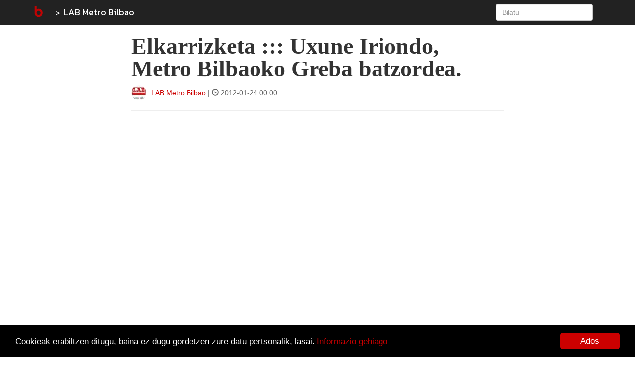

--- FILE ---
content_type: text/html; charset=utf-8
request_url: https://blogak.eus/labmetrobilbao/elkarrizketa-uxune-iriondo-metro-bilbaoko-greba-batzordea
body_size: 4816
content:

<!DOCTYPE html>
<html lang="eu">

<head>

    <meta charset="utf-8" />
    <meta content-type="text/html" />
    <meta http-equiv="X-UA-Compatible" content="IE=edge" />
    <meta name="viewport" content="width=device-width, initial-scale=1" />
    <meta name="description" content="


        LAB Metro Bilbao. apuesta por el cambio. --&gt; LABen Metro Bilbaoko atal sindikala &lt;--
 metrobilbao@lab.eus


">
    <meta name="author" content="Blogak.eus" />

    <title>Elkarrizketa ::: Uxune Iriondo, Metro Bilbaoko Greba batzordea. -     LAB Metro Bilbao</title>
    <link rel="shortcut icon" type="image/ico" href="/static/img/custom/favicon.ico" />
    
    <link rel="apple-touch-icon" href="/static/img/custom/b_bitakora.gif" />
    

    <!-- Bootstrap Core CSS -->
    <link type="text/css" href="/static/css/bootstrap.min.css" rel="stylesheet" />
    <link href='https://fonts.googleapis.com/css?family=Kanit:400,300,500,600,700,800,700italic,600italic,500italic,400italic,300italic,800italic' rel='stylesheet' type='text/css' />

    <!-- Custom CSS -->
    <link type="text/css" href="/static/css/global.css" rel="stylesheet">

    
    <link rel="stylesheet" type="text/css" href="/static/css/blogak_eus.css" />
    

    <!-- Personal Blog CSS -->
    
    <link rel="alternate" type="application/atom+xml" title="    LAB Metro Bilbao RSS" href="http://blogak.eus/labmetrobilbao/feed.xml" />
    <link href="/static/js/lightbox/css/lightbox.css" rel="stylesheet">

    
    <meta name="keywords" content="bilbao, elkarrizketa, greba, hamaika, lab, metro, telebista, uxune" />
    

    <meta name="twitter:card" content="summary" />
    <meta name="twitter:site" content="@BlogakEus" />
    <meta name="twitter:title" content="Elkarrizketa ::: Uxune Iriondo, Metro Bilbaoko Greba batzordea." />
    <meta name="twitter:description" content="
" />
    
    
    <meta property="og:title" content="Elkarrizketa ::: Uxune Iriondo, Metro Bilbaoko Greba batzordea." />
    <meta property="og:description" content="
" />
    


    <!-- HTML5 Shim and Respond.js IE8 support of HTML5 elements and media queries -->
    <!-- WARNING: Respond.js doesn't work if you view the page via file:// -->
    <!--[if lt IE 9]>
        <script src="https://oss.maxcdn.com/libs/html5shiv/3.7.0/html5shiv.js"></script>
        <script src="https://oss.maxcdn.com/libs/respond.js/1.4.2/respond.min.js"></script>
    <![endif]-->

    <!-- jQuery -->
    <script type="text/javascript" src="/static/js/jquery.js"></script>

    <!-- Bootstrap Core JavaScript -->
    <script type="text/javascript" src="/static/js/bootstrap.min.js"></script>

    <script type="text/javascript">
        $(document).ready(function() {
            $("#useroptions").load('/users/useroptions?url=' + location.href+'&blog=labmetrobilbao&article=elkarrizketa-uxune-iriondo-metro-bilbaoko-greba-batzordea');
        });
    </script>

    <!-- Begin Cookie Consent plugin by Silktide - http://silktide.com/cookieconsent -->
    <script type="text/javascript">
        window.cookieconsent_options = {"message": "Cookieak erabiltzen ditugu, baina ez dugu gordetzen zure datu pertsonalik, lasai.","dismiss": "Ados","learnMore": "Informazio gehiago","link":"/about#cookiak","theme":"/static/css/cookies.css"};
    </script>

    <script type="text/javascript" src="//cdnjs.cloudflare.com/ajax/libs/cookieconsent2/1.0.9/cookieconsent.min.js"></script>
    <!-- End Cookie Consent plugin -->

    <script type="application/ld+json">
        {
          "@context": "http://schema.org",
          "@type": "WebSite",
          "url": "https://blogak.eus/",
          "potentialAction": {
            "@type": "SearchAction",
            "target": "http://blogak.eus/search/?q={search_term_string}",
            "query-input": "required name=search_term_string"
          }
        }
    </script>


    
<script type="text/javascript">
    function compare_scroll(div_top) {
        if (div_top <= $(document).scrollTop()) {
                $(".blog-brand").hide();
                $(".social-buttons").fadeIn("slow");
            }
            else {
                $(".social-buttons").hide();
                $(".blog-brand").fadeIn("slow");
            }
    }

    $(document).ready(function() {
        var signature_div = $(".signature");
        var div_top = signature_div.offset().top;

        compare_scroll(div_top);

        $(document).scroll(function() {
            compare_scroll(div_top);
        });
    });
</script>


</head>

<body>

    
    <!-- Navigation -->
    <nav class="navbar navbar-inverse navbar-fixed-top" role="navigation">
        <div class="container">
            <!-- Brand and toggle get grouped for better mobile display -->
            <div class="navbar-header">
                <button type="button" class="navbar-toggle" data-toggle="collapse" data-target="#bs-example-navbar-collapse-1">
                    <span class="sr-only">Toggle navigation</span>
                    <span class="icon-bar"></span>
                    <span class="icon-bar"></span>
                    <span class="icon-bar"></span>
                </button>

                
                    <a class="navbar-brand" href="/" title="Bitakora hasiera-orria">
                    
                        <img class="img-responsive" src="/static/img/custom/b_bitakora.gif" alt="Blogak.eus" title="Blogak.eus"/>
                    
                    </a>
                    
                        <a class="navbar-brand blog-brand" href="/labmetrobilbao" title="    LAB Metro Bilbao">    LAB Metro Bilbao</a>
                    
                
                <div class="social-buttons nav navbar-nav">
                    
                        <div class="tweet-this">
                            <a href="https://twitter.com/intent/tweet?url=http://blogak.eus/labmetrobilbao/elkarrizketa-uxune-iriondo-metro-bilbaoko-greba-batzordea&amp;text=Elkarrizketa%20%3A%3A%3A%20Uxune%20Iriondo%2C%20Metro%20Bilbaoko%20Greba%20batzordea." target="_blank">Post to Twitter</a>
                        </div>
                        <div class="facebook-this">
                            <a href="https://www.facebook.com/share.php?u=http://blogak.eus/labmetrobilbao/elkarrizketa-uxune-iriondo-metro-bilbaoko-greba-batzordea" target="_blank">Post to Facebook</a>
                        </div>
                        <div class="whatsapp-this hidden-lg">
                            <a href="whatsapp://send?text=Elkarrizketa ::: Uxune Iriondo, Metro Bilbaoko Greba batzordea.%20https://blogak.eus/labmetrobilbao/elkarrizketa-uxune-iriondo-metro-bilbaoko-greba-batzordea">Post to Whatsapp</a>
                        </div>
                        <div class="telegram-this hidden-lg">
                            <a href="tg://msg?text=Elkarrizketa ::: Uxune Iriondo, Metro Bilbaoko Greba batzordea.%20https://blogak.eus/labmetrobilbao/elkarrizketa-uxune-iriondo-metro-bilbaoko-greba-batzordea">Post to Telegram</a>
                        </div>
                    
                </div>
            </div>
            <!-- Collect the nav links, forms, and other content for toggling -->
            <div class="collapse navbar-collapse" id="bs-example-navbar-collapse-1">
                <ul id ="useroptions" class="nav navbar-nav navbar-right"></ul>
                <form class="navbar-form navbar-right" role="search" action="/search/">
                    <div class="form-group">
                        <input id="id_q" type="search" class="form-control" placeholder="Bilatu" name="q">
                    </div>
                </form>
            </div>
            <!-- /.navbar-collapse -->
        </div>
        <!-- /.container -->
    </nav>


    



<div class="container">
    <div class="row">

		<div 
class="col-md-8 col-md-offset-2 articletext"
>
			




<div class="row">
    <div class="col-sm-12">
        <h1>Elkarrizketa ::: Uxune Iriondo, Metro Bilbaoko Greba batzordea.</h1>
    </div>
</div>
<div class="row">
    <div class="col-sm-8 signature">
        <span><a href="/labmetrobilbao"><img class="img-responsive img-circle pull-left" src="https://media.blogak.eus/media/photologue/photos/cache/labmetrobilbao-1456150638937_profile.jpg" alt="labmetrobilbao 1456150638937" title="labmetrobilbao 1456150638937"/></a></span> <span><a href="/labmetrobilbao">    LAB Metro Bilbao</a></span> | <span class="glyphicon glyphicon-time"></span> 2012-01-24 00:00
    </div>
    <div class="col-sm-4 text-right">
        
    </div>
    <div class="col-sm-12">
        <hr>
    </div>
</div>

<div class="row">
    <div class="col-sm-12">
        

        <p><br><br>
<center><div class="embed-responsive embed-responsive-16by9"><div class="embed-responsive embed-responsive-16by9"><object type="application/x-shockwave-flash" width="427" height="240" wmode="transparent" data="http://www.hamaika.tv/ikus.swf?file=UxuneIriondoMetroBilbaokoGrebaBatzordea876.mp4&image=UxuneIriondoMetroBilbaokoGrebaBatzordea488.JPG"></object></div></div></center></p>
        
        <div class="row articlefooter">
            <div class="col-sm-4">
                
                <h4 id="score"> 
                    
                    
                    <a href="/users/login/?next=/labmetrobilbao/elkarrizketa-uxune-iriondo-metro-bilbaoko-greba-batzordea">Datsegit <i class="glyphicon glyphicon-thumbs-up"></i></a>
                    
                
                </h4>
            </div>
            <div class="col-sm-8 pull-right text-right">
            
               <span class="label label-default"><a href="/category/bilbao">bilbao</a></span>
            
               <span class="label label-default"><a href="/category/elkarrizketa">elkarrizketa</a></span>
            
               <span class="label label-default"><a href="/category/greba">greba</a></span>
            
               <span class="label label-default"><a href="/category/hamaika">hamaika</a></span>
            
               <span class="label label-default"><a href="/category/lab">lab</a></span>
            
               <span class="label label-default"><a href="/category/metro">metro</a></span>
            
               <span class="label label-default"><a href="/category/telebista">telebista</a></span>
            
               <span class="label label-default"><a href="/category/uxune">uxune</a></span>
            
            </div>
        </div>
    </div>
</div>





<div class="row comments">
    <div class="col-lg-12">
        <h2 class="page-header">Iruzkinak</h2>
    </div>
    <div class="col-lg-12">
    

    <br>
    <div class="well">
        <h4>Utzi iruzkina:</h4>
        <form action="/labmetrobilbao/elkarrizketa-uxune-iriondo-metro-bilbaoko-greba-batzordea/add-comment" method="post" role="form">
            <input type='hidden' name='csrfmiddlewaretoken' value='Is408Ee2A80gLeNQfdFS1Li7cnNhIQ5IAUlAKMTK7P7aAgH67pyRkKdvsuPe6nzv' />
            




    

<div class="form-group">
    
        
            <label class="control-label  " for="id_nickname">Erabiltzaile izena</label>
        

        <div class=" ">
            <input type="text" name="nickname" maxlength="200" class=" form-control" id="id_nickname" />

            

            
        </div>
    
</div>


    

<div class="form-group">
    
        
            <label class="control-label  " for="id_email">Eposta</label>
        

        <div class=" ">
            <input type="email" name="email" maxlength="254" class=" form-control" id="id_email" />

            

            
        </div>
    
</div>


    

<div class="form-group">
    
        
            <label class="control-label  " for="id_text"></label>
        

        <div class=" ">
            <textarea name="text" cols="40" rows="10" class=" form-control" required id="id_text">
</textarea>

            

            
        </div>
    
</div>


    

<div class="form-group">
    
        
            <label class="control-label  " for="id_captcha">Captcha</label>
        

        <div class=" ">
            <script src="https://www.google.com/recaptcha/api.js"></script>
<script type="text/javascript">
    // Submit function to be called, after reCAPTCHA was successful.
    var onSubmit_85a82d6bd32e47a1b10f50a4b58aec84 = function(token) {
        console.log("reCAPTCHA validated for 'data-widget-uuid=\"85a82d6bd32e47a1b10f50a4b58aec84\"'")
    };
</script>

<div class="g-recaptcha"
     data-sitekey="6LfXIUMsAAAAACKVdsX5chJ-UjsMtdVqXRIvMq_e" class=" form-control" required id="id_captcha" data-widget-uuid="85a82d6bd32e47a1b10f50a4b58aec84" data-callback="onSubmit_85a82d6bd32e47a1b10f50a4b58aec84" data-size="normal"
>
</div>

            

            
        </div>
    
</div>



            <button type="submit" class="btn btn-primary">Bidali</button>
        </form>
    </div>
    </div>
</div>




		</div>

    </div>

    <hr>

	<!-- Footer -->
    <footer>
        <div class="row">
            <div class="col-sm-10">
                
                    
                    <p>Developed by <a href="https://www.codesyntax.com">CodeSyntax</a>. Software: <a href="/about#bitakora">Bitakora</a> that is based on <a href="https://www.djangoproject.com/">Django</a> framework.</p>
                
            </div>
            
            <div class="col-sm-2">
                <p><a href="/about#license"><img class="img-responsive" src="/static/img/cc-by-sa.png" alt="Bitakora lizentzia" title="Bitakora lizentzia" /></a></p>
            </div>
            
        </div>
        <!-- /.row -->
    </footer>

    
    <script type="text/javascript" src="/static/js/lightbox/js/lightbox.js"></script>
    <script type="text/javascript">
        $(function () {
          $('[data-toggle="popover"]').popover()
        });
    </script>


    

    <script>
        (function(i,s,o,g,r,a,m){i['GoogleAnalyticsObject']=r;i[r]=i[r]||function(){
        (i[r].q=i[r].q||[]).push(arguments)},i[r].l=1*new Date();a=s.createElement(o),
        m=s.getElementsByTagName(o)[0];a.async=1;a.src=g;m.parentNode.insertBefore(a,m)
        })(window,document,'script','//www.google-analytics.com/analytics.js','ga');

        ga('create', 'UA-56194-5', 'auto');
        ga('send', 'pageview');

    </script>

            
        <!-- Global site tag (gtag.js) - Google Analytics -->
<script async src="https://www.googletagmanager.com/gtag/js?id=G-XTK1B3CFZN"></script>
<script>
  window.dataLayer = window.dataLayer || [];
  function gtag(){dataLayer.push(arguments);}
  gtag('js', new Date());

gtag('config', 'G-XTK1B3CFZN');
</script>
        



</div>

</body>

</html>


--- FILE ---
content_type: text/html; charset=utf-8
request_url: https://www.google.com/recaptcha/api2/anchor?ar=1&k=6LfXIUMsAAAAACKVdsX5chJ-UjsMtdVqXRIvMq_e&co=aHR0cHM6Ly9ibG9nYWsuZXVzOjQ0Mw..&hl=en&v=PoyoqOPhxBO7pBk68S4YbpHZ&size=normal&anchor-ms=20000&execute-ms=30000&cb=h4d5fp9zn2l5
body_size: 49139
content:
<!DOCTYPE HTML><html dir="ltr" lang="en"><head><meta http-equiv="Content-Type" content="text/html; charset=UTF-8">
<meta http-equiv="X-UA-Compatible" content="IE=edge">
<title>reCAPTCHA</title>
<style type="text/css">
/* cyrillic-ext */
@font-face {
  font-family: 'Roboto';
  font-style: normal;
  font-weight: 400;
  font-stretch: 100%;
  src: url(//fonts.gstatic.com/s/roboto/v48/KFO7CnqEu92Fr1ME7kSn66aGLdTylUAMa3GUBHMdazTgWw.woff2) format('woff2');
  unicode-range: U+0460-052F, U+1C80-1C8A, U+20B4, U+2DE0-2DFF, U+A640-A69F, U+FE2E-FE2F;
}
/* cyrillic */
@font-face {
  font-family: 'Roboto';
  font-style: normal;
  font-weight: 400;
  font-stretch: 100%;
  src: url(//fonts.gstatic.com/s/roboto/v48/KFO7CnqEu92Fr1ME7kSn66aGLdTylUAMa3iUBHMdazTgWw.woff2) format('woff2');
  unicode-range: U+0301, U+0400-045F, U+0490-0491, U+04B0-04B1, U+2116;
}
/* greek-ext */
@font-face {
  font-family: 'Roboto';
  font-style: normal;
  font-weight: 400;
  font-stretch: 100%;
  src: url(//fonts.gstatic.com/s/roboto/v48/KFO7CnqEu92Fr1ME7kSn66aGLdTylUAMa3CUBHMdazTgWw.woff2) format('woff2');
  unicode-range: U+1F00-1FFF;
}
/* greek */
@font-face {
  font-family: 'Roboto';
  font-style: normal;
  font-weight: 400;
  font-stretch: 100%;
  src: url(//fonts.gstatic.com/s/roboto/v48/KFO7CnqEu92Fr1ME7kSn66aGLdTylUAMa3-UBHMdazTgWw.woff2) format('woff2');
  unicode-range: U+0370-0377, U+037A-037F, U+0384-038A, U+038C, U+038E-03A1, U+03A3-03FF;
}
/* math */
@font-face {
  font-family: 'Roboto';
  font-style: normal;
  font-weight: 400;
  font-stretch: 100%;
  src: url(//fonts.gstatic.com/s/roboto/v48/KFO7CnqEu92Fr1ME7kSn66aGLdTylUAMawCUBHMdazTgWw.woff2) format('woff2');
  unicode-range: U+0302-0303, U+0305, U+0307-0308, U+0310, U+0312, U+0315, U+031A, U+0326-0327, U+032C, U+032F-0330, U+0332-0333, U+0338, U+033A, U+0346, U+034D, U+0391-03A1, U+03A3-03A9, U+03B1-03C9, U+03D1, U+03D5-03D6, U+03F0-03F1, U+03F4-03F5, U+2016-2017, U+2034-2038, U+203C, U+2040, U+2043, U+2047, U+2050, U+2057, U+205F, U+2070-2071, U+2074-208E, U+2090-209C, U+20D0-20DC, U+20E1, U+20E5-20EF, U+2100-2112, U+2114-2115, U+2117-2121, U+2123-214F, U+2190, U+2192, U+2194-21AE, U+21B0-21E5, U+21F1-21F2, U+21F4-2211, U+2213-2214, U+2216-22FF, U+2308-230B, U+2310, U+2319, U+231C-2321, U+2336-237A, U+237C, U+2395, U+239B-23B7, U+23D0, U+23DC-23E1, U+2474-2475, U+25AF, U+25B3, U+25B7, U+25BD, U+25C1, U+25CA, U+25CC, U+25FB, U+266D-266F, U+27C0-27FF, U+2900-2AFF, U+2B0E-2B11, U+2B30-2B4C, U+2BFE, U+3030, U+FF5B, U+FF5D, U+1D400-1D7FF, U+1EE00-1EEFF;
}
/* symbols */
@font-face {
  font-family: 'Roboto';
  font-style: normal;
  font-weight: 400;
  font-stretch: 100%;
  src: url(//fonts.gstatic.com/s/roboto/v48/KFO7CnqEu92Fr1ME7kSn66aGLdTylUAMaxKUBHMdazTgWw.woff2) format('woff2');
  unicode-range: U+0001-000C, U+000E-001F, U+007F-009F, U+20DD-20E0, U+20E2-20E4, U+2150-218F, U+2190, U+2192, U+2194-2199, U+21AF, U+21E6-21F0, U+21F3, U+2218-2219, U+2299, U+22C4-22C6, U+2300-243F, U+2440-244A, U+2460-24FF, U+25A0-27BF, U+2800-28FF, U+2921-2922, U+2981, U+29BF, U+29EB, U+2B00-2BFF, U+4DC0-4DFF, U+FFF9-FFFB, U+10140-1018E, U+10190-1019C, U+101A0, U+101D0-101FD, U+102E0-102FB, U+10E60-10E7E, U+1D2C0-1D2D3, U+1D2E0-1D37F, U+1F000-1F0FF, U+1F100-1F1AD, U+1F1E6-1F1FF, U+1F30D-1F30F, U+1F315, U+1F31C, U+1F31E, U+1F320-1F32C, U+1F336, U+1F378, U+1F37D, U+1F382, U+1F393-1F39F, U+1F3A7-1F3A8, U+1F3AC-1F3AF, U+1F3C2, U+1F3C4-1F3C6, U+1F3CA-1F3CE, U+1F3D4-1F3E0, U+1F3ED, U+1F3F1-1F3F3, U+1F3F5-1F3F7, U+1F408, U+1F415, U+1F41F, U+1F426, U+1F43F, U+1F441-1F442, U+1F444, U+1F446-1F449, U+1F44C-1F44E, U+1F453, U+1F46A, U+1F47D, U+1F4A3, U+1F4B0, U+1F4B3, U+1F4B9, U+1F4BB, U+1F4BF, U+1F4C8-1F4CB, U+1F4D6, U+1F4DA, U+1F4DF, U+1F4E3-1F4E6, U+1F4EA-1F4ED, U+1F4F7, U+1F4F9-1F4FB, U+1F4FD-1F4FE, U+1F503, U+1F507-1F50B, U+1F50D, U+1F512-1F513, U+1F53E-1F54A, U+1F54F-1F5FA, U+1F610, U+1F650-1F67F, U+1F687, U+1F68D, U+1F691, U+1F694, U+1F698, U+1F6AD, U+1F6B2, U+1F6B9-1F6BA, U+1F6BC, U+1F6C6-1F6CF, U+1F6D3-1F6D7, U+1F6E0-1F6EA, U+1F6F0-1F6F3, U+1F6F7-1F6FC, U+1F700-1F7FF, U+1F800-1F80B, U+1F810-1F847, U+1F850-1F859, U+1F860-1F887, U+1F890-1F8AD, U+1F8B0-1F8BB, U+1F8C0-1F8C1, U+1F900-1F90B, U+1F93B, U+1F946, U+1F984, U+1F996, U+1F9E9, U+1FA00-1FA6F, U+1FA70-1FA7C, U+1FA80-1FA89, U+1FA8F-1FAC6, U+1FACE-1FADC, U+1FADF-1FAE9, U+1FAF0-1FAF8, U+1FB00-1FBFF;
}
/* vietnamese */
@font-face {
  font-family: 'Roboto';
  font-style: normal;
  font-weight: 400;
  font-stretch: 100%;
  src: url(//fonts.gstatic.com/s/roboto/v48/KFO7CnqEu92Fr1ME7kSn66aGLdTylUAMa3OUBHMdazTgWw.woff2) format('woff2');
  unicode-range: U+0102-0103, U+0110-0111, U+0128-0129, U+0168-0169, U+01A0-01A1, U+01AF-01B0, U+0300-0301, U+0303-0304, U+0308-0309, U+0323, U+0329, U+1EA0-1EF9, U+20AB;
}
/* latin-ext */
@font-face {
  font-family: 'Roboto';
  font-style: normal;
  font-weight: 400;
  font-stretch: 100%;
  src: url(//fonts.gstatic.com/s/roboto/v48/KFO7CnqEu92Fr1ME7kSn66aGLdTylUAMa3KUBHMdazTgWw.woff2) format('woff2');
  unicode-range: U+0100-02BA, U+02BD-02C5, U+02C7-02CC, U+02CE-02D7, U+02DD-02FF, U+0304, U+0308, U+0329, U+1D00-1DBF, U+1E00-1E9F, U+1EF2-1EFF, U+2020, U+20A0-20AB, U+20AD-20C0, U+2113, U+2C60-2C7F, U+A720-A7FF;
}
/* latin */
@font-face {
  font-family: 'Roboto';
  font-style: normal;
  font-weight: 400;
  font-stretch: 100%;
  src: url(//fonts.gstatic.com/s/roboto/v48/KFO7CnqEu92Fr1ME7kSn66aGLdTylUAMa3yUBHMdazQ.woff2) format('woff2');
  unicode-range: U+0000-00FF, U+0131, U+0152-0153, U+02BB-02BC, U+02C6, U+02DA, U+02DC, U+0304, U+0308, U+0329, U+2000-206F, U+20AC, U+2122, U+2191, U+2193, U+2212, U+2215, U+FEFF, U+FFFD;
}
/* cyrillic-ext */
@font-face {
  font-family: 'Roboto';
  font-style: normal;
  font-weight: 500;
  font-stretch: 100%;
  src: url(//fonts.gstatic.com/s/roboto/v48/KFO7CnqEu92Fr1ME7kSn66aGLdTylUAMa3GUBHMdazTgWw.woff2) format('woff2');
  unicode-range: U+0460-052F, U+1C80-1C8A, U+20B4, U+2DE0-2DFF, U+A640-A69F, U+FE2E-FE2F;
}
/* cyrillic */
@font-face {
  font-family: 'Roboto';
  font-style: normal;
  font-weight: 500;
  font-stretch: 100%;
  src: url(//fonts.gstatic.com/s/roboto/v48/KFO7CnqEu92Fr1ME7kSn66aGLdTylUAMa3iUBHMdazTgWw.woff2) format('woff2');
  unicode-range: U+0301, U+0400-045F, U+0490-0491, U+04B0-04B1, U+2116;
}
/* greek-ext */
@font-face {
  font-family: 'Roboto';
  font-style: normal;
  font-weight: 500;
  font-stretch: 100%;
  src: url(//fonts.gstatic.com/s/roboto/v48/KFO7CnqEu92Fr1ME7kSn66aGLdTylUAMa3CUBHMdazTgWw.woff2) format('woff2');
  unicode-range: U+1F00-1FFF;
}
/* greek */
@font-face {
  font-family: 'Roboto';
  font-style: normal;
  font-weight: 500;
  font-stretch: 100%;
  src: url(//fonts.gstatic.com/s/roboto/v48/KFO7CnqEu92Fr1ME7kSn66aGLdTylUAMa3-UBHMdazTgWw.woff2) format('woff2');
  unicode-range: U+0370-0377, U+037A-037F, U+0384-038A, U+038C, U+038E-03A1, U+03A3-03FF;
}
/* math */
@font-face {
  font-family: 'Roboto';
  font-style: normal;
  font-weight: 500;
  font-stretch: 100%;
  src: url(//fonts.gstatic.com/s/roboto/v48/KFO7CnqEu92Fr1ME7kSn66aGLdTylUAMawCUBHMdazTgWw.woff2) format('woff2');
  unicode-range: U+0302-0303, U+0305, U+0307-0308, U+0310, U+0312, U+0315, U+031A, U+0326-0327, U+032C, U+032F-0330, U+0332-0333, U+0338, U+033A, U+0346, U+034D, U+0391-03A1, U+03A3-03A9, U+03B1-03C9, U+03D1, U+03D5-03D6, U+03F0-03F1, U+03F4-03F5, U+2016-2017, U+2034-2038, U+203C, U+2040, U+2043, U+2047, U+2050, U+2057, U+205F, U+2070-2071, U+2074-208E, U+2090-209C, U+20D0-20DC, U+20E1, U+20E5-20EF, U+2100-2112, U+2114-2115, U+2117-2121, U+2123-214F, U+2190, U+2192, U+2194-21AE, U+21B0-21E5, U+21F1-21F2, U+21F4-2211, U+2213-2214, U+2216-22FF, U+2308-230B, U+2310, U+2319, U+231C-2321, U+2336-237A, U+237C, U+2395, U+239B-23B7, U+23D0, U+23DC-23E1, U+2474-2475, U+25AF, U+25B3, U+25B7, U+25BD, U+25C1, U+25CA, U+25CC, U+25FB, U+266D-266F, U+27C0-27FF, U+2900-2AFF, U+2B0E-2B11, U+2B30-2B4C, U+2BFE, U+3030, U+FF5B, U+FF5D, U+1D400-1D7FF, U+1EE00-1EEFF;
}
/* symbols */
@font-face {
  font-family: 'Roboto';
  font-style: normal;
  font-weight: 500;
  font-stretch: 100%;
  src: url(//fonts.gstatic.com/s/roboto/v48/KFO7CnqEu92Fr1ME7kSn66aGLdTylUAMaxKUBHMdazTgWw.woff2) format('woff2');
  unicode-range: U+0001-000C, U+000E-001F, U+007F-009F, U+20DD-20E0, U+20E2-20E4, U+2150-218F, U+2190, U+2192, U+2194-2199, U+21AF, U+21E6-21F0, U+21F3, U+2218-2219, U+2299, U+22C4-22C6, U+2300-243F, U+2440-244A, U+2460-24FF, U+25A0-27BF, U+2800-28FF, U+2921-2922, U+2981, U+29BF, U+29EB, U+2B00-2BFF, U+4DC0-4DFF, U+FFF9-FFFB, U+10140-1018E, U+10190-1019C, U+101A0, U+101D0-101FD, U+102E0-102FB, U+10E60-10E7E, U+1D2C0-1D2D3, U+1D2E0-1D37F, U+1F000-1F0FF, U+1F100-1F1AD, U+1F1E6-1F1FF, U+1F30D-1F30F, U+1F315, U+1F31C, U+1F31E, U+1F320-1F32C, U+1F336, U+1F378, U+1F37D, U+1F382, U+1F393-1F39F, U+1F3A7-1F3A8, U+1F3AC-1F3AF, U+1F3C2, U+1F3C4-1F3C6, U+1F3CA-1F3CE, U+1F3D4-1F3E0, U+1F3ED, U+1F3F1-1F3F3, U+1F3F5-1F3F7, U+1F408, U+1F415, U+1F41F, U+1F426, U+1F43F, U+1F441-1F442, U+1F444, U+1F446-1F449, U+1F44C-1F44E, U+1F453, U+1F46A, U+1F47D, U+1F4A3, U+1F4B0, U+1F4B3, U+1F4B9, U+1F4BB, U+1F4BF, U+1F4C8-1F4CB, U+1F4D6, U+1F4DA, U+1F4DF, U+1F4E3-1F4E6, U+1F4EA-1F4ED, U+1F4F7, U+1F4F9-1F4FB, U+1F4FD-1F4FE, U+1F503, U+1F507-1F50B, U+1F50D, U+1F512-1F513, U+1F53E-1F54A, U+1F54F-1F5FA, U+1F610, U+1F650-1F67F, U+1F687, U+1F68D, U+1F691, U+1F694, U+1F698, U+1F6AD, U+1F6B2, U+1F6B9-1F6BA, U+1F6BC, U+1F6C6-1F6CF, U+1F6D3-1F6D7, U+1F6E0-1F6EA, U+1F6F0-1F6F3, U+1F6F7-1F6FC, U+1F700-1F7FF, U+1F800-1F80B, U+1F810-1F847, U+1F850-1F859, U+1F860-1F887, U+1F890-1F8AD, U+1F8B0-1F8BB, U+1F8C0-1F8C1, U+1F900-1F90B, U+1F93B, U+1F946, U+1F984, U+1F996, U+1F9E9, U+1FA00-1FA6F, U+1FA70-1FA7C, U+1FA80-1FA89, U+1FA8F-1FAC6, U+1FACE-1FADC, U+1FADF-1FAE9, U+1FAF0-1FAF8, U+1FB00-1FBFF;
}
/* vietnamese */
@font-face {
  font-family: 'Roboto';
  font-style: normal;
  font-weight: 500;
  font-stretch: 100%;
  src: url(//fonts.gstatic.com/s/roboto/v48/KFO7CnqEu92Fr1ME7kSn66aGLdTylUAMa3OUBHMdazTgWw.woff2) format('woff2');
  unicode-range: U+0102-0103, U+0110-0111, U+0128-0129, U+0168-0169, U+01A0-01A1, U+01AF-01B0, U+0300-0301, U+0303-0304, U+0308-0309, U+0323, U+0329, U+1EA0-1EF9, U+20AB;
}
/* latin-ext */
@font-face {
  font-family: 'Roboto';
  font-style: normal;
  font-weight: 500;
  font-stretch: 100%;
  src: url(//fonts.gstatic.com/s/roboto/v48/KFO7CnqEu92Fr1ME7kSn66aGLdTylUAMa3KUBHMdazTgWw.woff2) format('woff2');
  unicode-range: U+0100-02BA, U+02BD-02C5, U+02C7-02CC, U+02CE-02D7, U+02DD-02FF, U+0304, U+0308, U+0329, U+1D00-1DBF, U+1E00-1E9F, U+1EF2-1EFF, U+2020, U+20A0-20AB, U+20AD-20C0, U+2113, U+2C60-2C7F, U+A720-A7FF;
}
/* latin */
@font-face {
  font-family: 'Roboto';
  font-style: normal;
  font-weight: 500;
  font-stretch: 100%;
  src: url(//fonts.gstatic.com/s/roboto/v48/KFO7CnqEu92Fr1ME7kSn66aGLdTylUAMa3yUBHMdazQ.woff2) format('woff2');
  unicode-range: U+0000-00FF, U+0131, U+0152-0153, U+02BB-02BC, U+02C6, U+02DA, U+02DC, U+0304, U+0308, U+0329, U+2000-206F, U+20AC, U+2122, U+2191, U+2193, U+2212, U+2215, U+FEFF, U+FFFD;
}
/* cyrillic-ext */
@font-face {
  font-family: 'Roboto';
  font-style: normal;
  font-weight: 900;
  font-stretch: 100%;
  src: url(//fonts.gstatic.com/s/roboto/v48/KFO7CnqEu92Fr1ME7kSn66aGLdTylUAMa3GUBHMdazTgWw.woff2) format('woff2');
  unicode-range: U+0460-052F, U+1C80-1C8A, U+20B4, U+2DE0-2DFF, U+A640-A69F, U+FE2E-FE2F;
}
/* cyrillic */
@font-face {
  font-family: 'Roboto';
  font-style: normal;
  font-weight: 900;
  font-stretch: 100%;
  src: url(//fonts.gstatic.com/s/roboto/v48/KFO7CnqEu92Fr1ME7kSn66aGLdTylUAMa3iUBHMdazTgWw.woff2) format('woff2');
  unicode-range: U+0301, U+0400-045F, U+0490-0491, U+04B0-04B1, U+2116;
}
/* greek-ext */
@font-face {
  font-family: 'Roboto';
  font-style: normal;
  font-weight: 900;
  font-stretch: 100%;
  src: url(//fonts.gstatic.com/s/roboto/v48/KFO7CnqEu92Fr1ME7kSn66aGLdTylUAMa3CUBHMdazTgWw.woff2) format('woff2');
  unicode-range: U+1F00-1FFF;
}
/* greek */
@font-face {
  font-family: 'Roboto';
  font-style: normal;
  font-weight: 900;
  font-stretch: 100%;
  src: url(//fonts.gstatic.com/s/roboto/v48/KFO7CnqEu92Fr1ME7kSn66aGLdTylUAMa3-UBHMdazTgWw.woff2) format('woff2');
  unicode-range: U+0370-0377, U+037A-037F, U+0384-038A, U+038C, U+038E-03A1, U+03A3-03FF;
}
/* math */
@font-face {
  font-family: 'Roboto';
  font-style: normal;
  font-weight: 900;
  font-stretch: 100%;
  src: url(//fonts.gstatic.com/s/roboto/v48/KFO7CnqEu92Fr1ME7kSn66aGLdTylUAMawCUBHMdazTgWw.woff2) format('woff2');
  unicode-range: U+0302-0303, U+0305, U+0307-0308, U+0310, U+0312, U+0315, U+031A, U+0326-0327, U+032C, U+032F-0330, U+0332-0333, U+0338, U+033A, U+0346, U+034D, U+0391-03A1, U+03A3-03A9, U+03B1-03C9, U+03D1, U+03D5-03D6, U+03F0-03F1, U+03F4-03F5, U+2016-2017, U+2034-2038, U+203C, U+2040, U+2043, U+2047, U+2050, U+2057, U+205F, U+2070-2071, U+2074-208E, U+2090-209C, U+20D0-20DC, U+20E1, U+20E5-20EF, U+2100-2112, U+2114-2115, U+2117-2121, U+2123-214F, U+2190, U+2192, U+2194-21AE, U+21B0-21E5, U+21F1-21F2, U+21F4-2211, U+2213-2214, U+2216-22FF, U+2308-230B, U+2310, U+2319, U+231C-2321, U+2336-237A, U+237C, U+2395, U+239B-23B7, U+23D0, U+23DC-23E1, U+2474-2475, U+25AF, U+25B3, U+25B7, U+25BD, U+25C1, U+25CA, U+25CC, U+25FB, U+266D-266F, U+27C0-27FF, U+2900-2AFF, U+2B0E-2B11, U+2B30-2B4C, U+2BFE, U+3030, U+FF5B, U+FF5D, U+1D400-1D7FF, U+1EE00-1EEFF;
}
/* symbols */
@font-face {
  font-family: 'Roboto';
  font-style: normal;
  font-weight: 900;
  font-stretch: 100%;
  src: url(//fonts.gstatic.com/s/roboto/v48/KFO7CnqEu92Fr1ME7kSn66aGLdTylUAMaxKUBHMdazTgWw.woff2) format('woff2');
  unicode-range: U+0001-000C, U+000E-001F, U+007F-009F, U+20DD-20E0, U+20E2-20E4, U+2150-218F, U+2190, U+2192, U+2194-2199, U+21AF, U+21E6-21F0, U+21F3, U+2218-2219, U+2299, U+22C4-22C6, U+2300-243F, U+2440-244A, U+2460-24FF, U+25A0-27BF, U+2800-28FF, U+2921-2922, U+2981, U+29BF, U+29EB, U+2B00-2BFF, U+4DC0-4DFF, U+FFF9-FFFB, U+10140-1018E, U+10190-1019C, U+101A0, U+101D0-101FD, U+102E0-102FB, U+10E60-10E7E, U+1D2C0-1D2D3, U+1D2E0-1D37F, U+1F000-1F0FF, U+1F100-1F1AD, U+1F1E6-1F1FF, U+1F30D-1F30F, U+1F315, U+1F31C, U+1F31E, U+1F320-1F32C, U+1F336, U+1F378, U+1F37D, U+1F382, U+1F393-1F39F, U+1F3A7-1F3A8, U+1F3AC-1F3AF, U+1F3C2, U+1F3C4-1F3C6, U+1F3CA-1F3CE, U+1F3D4-1F3E0, U+1F3ED, U+1F3F1-1F3F3, U+1F3F5-1F3F7, U+1F408, U+1F415, U+1F41F, U+1F426, U+1F43F, U+1F441-1F442, U+1F444, U+1F446-1F449, U+1F44C-1F44E, U+1F453, U+1F46A, U+1F47D, U+1F4A3, U+1F4B0, U+1F4B3, U+1F4B9, U+1F4BB, U+1F4BF, U+1F4C8-1F4CB, U+1F4D6, U+1F4DA, U+1F4DF, U+1F4E3-1F4E6, U+1F4EA-1F4ED, U+1F4F7, U+1F4F9-1F4FB, U+1F4FD-1F4FE, U+1F503, U+1F507-1F50B, U+1F50D, U+1F512-1F513, U+1F53E-1F54A, U+1F54F-1F5FA, U+1F610, U+1F650-1F67F, U+1F687, U+1F68D, U+1F691, U+1F694, U+1F698, U+1F6AD, U+1F6B2, U+1F6B9-1F6BA, U+1F6BC, U+1F6C6-1F6CF, U+1F6D3-1F6D7, U+1F6E0-1F6EA, U+1F6F0-1F6F3, U+1F6F7-1F6FC, U+1F700-1F7FF, U+1F800-1F80B, U+1F810-1F847, U+1F850-1F859, U+1F860-1F887, U+1F890-1F8AD, U+1F8B0-1F8BB, U+1F8C0-1F8C1, U+1F900-1F90B, U+1F93B, U+1F946, U+1F984, U+1F996, U+1F9E9, U+1FA00-1FA6F, U+1FA70-1FA7C, U+1FA80-1FA89, U+1FA8F-1FAC6, U+1FACE-1FADC, U+1FADF-1FAE9, U+1FAF0-1FAF8, U+1FB00-1FBFF;
}
/* vietnamese */
@font-face {
  font-family: 'Roboto';
  font-style: normal;
  font-weight: 900;
  font-stretch: 100%;
  src: url(//fonts.gstatic.com/s/roboto/v48/KFO7CnqEu92Fr1ME7kSn66aGLdTylUAMa3OUBHMdazTgWw.woff2) format('woff2');
  unicode-range: U+0102-0103, U+0110-0111, U+0128-0129, U+0168-0169, U+01A0-01A1, U+01AF-01B0, U+0300-0301, U+0303-0304, U+0308-0309, U+0323, U+0329, U+1EA0-1EF9, U+20AB;
}
/* latin-ext */
@font-face {
  font-family: 'Roboto';
  font-style: normal;
  font-weight: 900;
  font-stretch: 100%;
  src: url(//fonts.gstatic.com/s/roboto/v48/KFO7CnqEu92Fr1ME7kSn66aGLdTylUAMa3KUBHMdazTgWw.woff2) format('woff2');
  unicode-range: U+0100-02BA, U+02BD-02C5, U+02C7-02CC, U+02CE-02D7, U+02DD-02FF, U+0304, U+0308, U+0329, U+1D00-1DBF, U+1E00-1E9F, U+1EF2-1EFF, U+2020, U+20A0-20AB, U+20AD-20C0, U+2113, U+2C60-2C7F, U+A720-A7FF;
}
/* latin */
@font-face {
  font-family: 'Roboto';
  font-style: normal;
  font-weight: 900;
  font-stretch: 100%;
  src: url(//fonts.gstatic.com/s/roboto/v48/KFO7CnqEu92Fr1ME7kSn66aGLdTylUAMa3yUBHMdazQ.woff2) format('woff2');
  unicode-range: U+0000-00FF, U+0131, U+0152-0153, U+02BB-02BC, U+02C6, U+02DA, U+02DC, U+0304, U+0308, U+0329, U+2000-206F, U+20AC, U+2122, U+2191, U+2193, U+2212, U+2215, U+FEFF, U+FFFD;
}

</style>
<link rel="stylesheet" type="text/css" href="https://www.gstatic.com/recaptcha/releases/PoyoqOPhxBO7pBk68S4YbpHZ/styles__ltr.css">
<script nonce="J3v2l8j2euxK1HSYO4mqQA" type="text/javascript">window['__recaptcha_api'] = 'https://www.google.com/recaptcha/api2/';</script>
<script type="text/javascript" src="https://www.gstatic.com/recaptcha/releases/PoyoqOPhxBO7pBk68S4YbpHZ/recaptcha__en.js" nonce="J3v2l8j2euxK1HSYO4mqQA">
      
    </script></head>
<body><div id="rc-anchor-alert" class="rc-anchor-alert"></div>
<input type="hidden" id="recaptcha-token" value="[base64]">
<script type="text/javascript" nonce="J3v2l8j2euxK1HSYO4mqQA">
      recaptcha.anchor.Main.init("[\x22ainput\x22,[\x22bgdata\x22,\x22\x22,\[base64]/[base64]/[base64]/[base64]/[base64]/[base64]/KGcoTywyNTMsTy5PKSxVRyhPLEMpKTpnKE8sMjUzLEMpLE8pKSxsKSksTykpfSxieT1mdW5jdGlvbihDLE8sdSxsKXtmb3IobD0odT1SKEMpLDApO08+MDtPLS0pbD1sPDw4fFooQyk7ZyhDLHUsbCl9LFVHPWZ1bmN0aW9uKEMsTyl7Qy5pLmxlbmd0aD4xMDQ/[base64]/[base64]/[base64]/[base64]/[base64]/[base64]/[base64]\\u003d\x22,\[base64]\\u003d\\u003d\x22,\[base64]/w5vCuWbCoknDosOsw7EuccKRWsK6OkjClAMrw5HCm8OawpRjw6vDmcK6woDDvn8QNcOAwoDCv8Kow51cccO4U1TCiMO+IxLDhcKWf8KyWUdwZEdAw54yWXpUc8OJfsK/w53ClMKVw5YEZcKLQcKDEyJfJcKMw4zDuXjDgUHCvlLChGpgPsKwZsOew6Rjw40pwrhBICnCu8KKaQfDpcK6asKuw7p1w7htOsK0w4HCvsOtwrbDigHDgsK2w5LCscKWSH/[base64]/[base64]/DuDfDnjPCrsOlwoZ1w6Acw53ChGjCqcKEUsKDw5E2XG1Aw50FwqBeYFRLbcKgw75CwqzDhj8nwpDCmnDChVzCgW97woXChsK6w6nCpikWwpRsw75/[base64]/DnWPCi8ODw7vDh1XDn8OEcSvDvCBrwqx9wrRtwr/DlMKkwrA8LMK9WTvCtxnCnzvCqzTDrFsQw6/DscKpKT0zw5BYVMOFwrgcS8OpaU1RdcOdM8OwR8Oow4HCqljCiAwYBcOSEBfCgsKuwpzDundMwq96DMOSIsODw5nDrw5ww6nDjC5Zw6LCisKswq3DhMOmwqPDnkrDigoEw5nCvT7DoMKrBgJCw5zCtcK7fWHCncKqwoY6DUvCvWHCnMKDw7HCnj8/w7DClgDCg8Kyw6MkwrhEw4HClDtdAcO6wqvCjH54CsKcTsK/OEvDt8OyRijClsKOw6wywrQ3PB/[base64]/CsS/DiMKLwpNcwo7Ct8OGwpfDmQHDssKDw7LCphIEwoPCtCfDnMKhOyUrASDDqcOaUDfDkMKmwp0Ww6XCu2gow7hQw47CnCvCvMOQw5/CgMOgNsOwKMOBAMO3CcK2w6VZZMOgw6zDo0NdSMO+CcKLTsOdF8OmJz3CiMKTwpMCbjTCoS7DscOPw6XCqBUmwotqwq/DnTbCj1xYwpLDnMK8w5/[base64]/Dj8OYw53DtS/Cn0TDnW7DqEAJcmZLRy/CvcKBa2obw4fCi8KOwoNRDsOCwodRQArCo0Qdw4rCksOhw4DDpBMjYAnCgll/wq4AMcOiw4LDkC/CicKPw7YVwrhPwrxlw7cTw6vCocOWw5PCm8OoAsKLw6JJw43CmCA9f8OhCMKIw73Dr8K7wozDksKWO8OHw7DCpwlhwr1lwo1Qdg7DkF/[base64]/[base64]/Cu8OCTlpMwrFtK3bDkMKOLMOjw6tEw4gTw6nDrcK1w61mwpHChMOpw6/CtG12ewrCg8KMwqbDpFE+w592wrnCjGR0wqzCp0/DpcKhwrEgw7jDnMOVwpcBVcOvB8Knwq7DpcK8wqpsZnk6w4tDw5TCqCHDl2AqQDYoHG7CvsKvdMKnwoFdDsORc8K4QzZGXcObMj0nwrN/w4ESS8OqTsOmwqjDuHDCvRNZEcK4wrXClxsgWMO7F8KyXiRnw5fDncKGHGfDp8OawpM+aB/[base64]/DmMOXw7fDgMO9wovDsikhwrvCjnPDoMO2wocDchzDnsOAwpXCnMKEwqVZwqPDsgsOcmDDgjPCig8kcFTDvCYdwq/CvwsiMcOOLV8aVMKvwoTClcOAw5XDpG81RsKwJcKSJsO8w7crM8K4LsKbwr7DmWbCt8OIw45ywp7CtDM3VXrCr8O/[base64]/CimU3wpcHO0PChsOXw6cgPS8owqHCrMKnEHJRb8KMw5VGwpFZcRVTLMOlwqkGIWZKRBcowqVfQ8Ouw4l+wrUOw5XCmsK8w6BqYcKfcHDCrMOXw6XDpsOQw6p/M8KqA8KVwoDDgQZ+G8OXw5XDisKnw4Qgw4jDlnwcesK7bBAEFcOEwpwCHcOiQMOkB1rDpClbOMKwXyrDnMOENCzCrMODw7TDm8KJH8OUwqTDoX/CssOSw5XDjRHDjGHDlMO4O8Kew4sRGw1ywqQ0DD00w57Cm8OWw7DCg8KBwpDDr8Kvwo1zZsOdw6vCiMOTw7ASVxPDtiUwKltmw4o6w6MawpzCjQrCpm4LMSbDucOraU/CkhXDo8K4EDjCk8OGw63CgsKoJmV/[base64]/DkkvCvDzDjjrCkClnwqDDocKnwpLCtcOaw7kYQsOrO8OITsKGE2/[base64]/DgMK8w4AeMcORHMK9wpHDpcOfBcKMaRtWwrIYeMOXcsKew5PDniJNwoFoBxZcwr7DscK7LcO4woAkworDp8OUwpHClHoBG8KDf8OhDDTDjHfCtsOGwo/DicKbworCi8OuCnMfwrJhVndlfsOfJwPDgMO1CMKMQMKDwqPCrHDDuS4KwrRCw5d6wrzDv01SMMOzw7fDuApYwqNBOMOpw6vCvMOUw6B/[base64]/Dv8KPw6E5wqFJesOne8Khw6dPGMKNw6fDpMKVw4k8w69Sw5JhwoB1FMKswoVoC2jCpX8DwpDDsTPChMOqw5c3F1XChztAwr46wr4RO8KQccOswrAAwoJQw7NNwotAf2jDjAPDmCrDiAYlw6rDksK2R8ODw6LDncKTwo/Do8Kbwp7Ds8KLw7DDrsKYSUpeaWZpwqfDlD5meMKlEMOGIsKBwr0Uwr3Dhxx8w7IEwp8Iw41LIywDw64gaUoaHMKBBcO6J2stwr7DscO2w7TDs0oRcMO9AjvCoMKHDMKZXQ7CncOYwocKB8OCScOyw6cpbsOwbsKyw6wrw4JEwqnDmMOpwp/ClxXDqMKow45ResK2JMKwRsKSV37ChsOxZjBjTCMsw4lFwpfDlcO/wocdw5vClhkqw6/CgsO8wovDocOwwpXCtcKJNcKiOsK3Q2ERXsO1asKeKMKAwqQ0wrJXFiFvU8KEw4x3XcOlw7nDs8Oww7MEeB/DpcOQJsOBwonDnEjDnDxXwp8WwroywqoeGsObT8Kew6k7XWHDil3CqVbCgcOlER9BSHU/w47Dsk9OMcKCwoN4wr9EwpfDnF/CsMO6E8KGGsK7D8Odw5Y6wqA7KVUIKBlLwrFSwqM9w6EzMgbDssKpbsOXw6dcwo/CtMK0w5XCukZSwoHDnsKOIsKqw5LCu8KpAyjCpmTDt8O6w6DDu8KafMOdECbCqcKrwqHDkhvCuMOQPRbCnMKafF0bw5kxw6jDqUPDtm/DoMOsw5cQHm3DslXDkMKsbsOBCMOaTsOBRwPDhmMwwqVeeMOEPx11XjNGwpbCh8KuEXDDosOFw6vDlMO6RFc9BjfDo8OsXcO6WjgkXkBDw4bClTBxw7bDisOmHC4Yw73CscKLwoBsw5cbw6fCiFxPw4JYDXBmw5LDocKbwqnCv2PDhz9wbcO/BMOxwo3DjsODw6Y1A1VkZCc9fcObVcKiPsOJBnjCl8KJe8KeC8KFwr7DszTCnlFuUmkiw7bDnMOWCSTCl8K5Mx/CnsOmfl3DvQzDrmLDtxrDocKFw4E7w7/[base64]/DhMOTXkTCp0HCuMK4fMOhwrPDlMODw7NOw5bCoG0kNFzCksKpw7zDsTbCi8Kywr9bCMO5EsOhasKWw6Rlw6XDo2XDunDCumrDjy/[base64]/DoMKfwrEwwqPClMKjwo97w5ZqwrvCi8O1w6nCphHDgD/CrsO+aBrCksKECsOvwpzCs3PDjsKgw6ZTcMK+w4EEFsOgKsO5w5UlE8KTwrDDjsOsSmvCvlfDhQE6wqgyVXNGAQPDu1fDrcOqGCltwpIawpt5wqjDgMKqw6c5GMKqw59bwpwDwpfCkR/CvHPCmMOyw5nDqVfDhMOqwrTCvgvCtsO0R8KfbirCswzCo2HDoMOnLFFlwpTDsMO1w6hZawxZwpTCq3nDn8KMcDvCocODw63CucKfwq3CucKkwq41wp3CgRjCnnjCkAPDg8KwEDzDtMKPPMO9T8O4SHdow5fCnV/CgiAOw5/Ch8OZwptfK8KhIDFBEcK8w4BswpTCmcORPMKadw13wo/DumDCtHY0MSXDtMOnwpR9w7Bqwq3Cj3/ClcK6Z8O2wo17LcOxGsK0w6bDgk4+J8ONXB/[base64]/CjD3Dl8Opw5I0wpxTw44aecKDTMOowqFPLThXTEvDp1gxVsOTw4hzw6nCqMO7esKtwoPDncOhwqHCkMOTAsKFwrdcfMO4woTCqMOAw67DrMOBw5c/B8KNdMOmwpfDjcKBwotpwqrDssONSBUkLjhZw6dbSGA5wqoBw7soW27CkcK9w7g2w5FiRSfChMKAcwvCpTZUwqvDgMKLbjTDmwglwoPDgsO2w67DvMKJwo8MwrhPNkUSJcOaw6/DpFDCvzBUew/DosOqcsO+wrHDl8Kyw4DCocKCw67CtTFdwqd6LMKsVsO4w5jCgH0bw6V+VcKID8KZw7TDuMO3w55bYsKTw5IweMO/LStww4nDt8OlwrnDlQsaSlRpVsKzwoPDoTBHw7IZF8OGw7ppZMKBw47DpEBqwpcbwrBTwoouwo3CiELCgMKcIlrCq03Dn8OCFVjCjMOpZjvCjsK0eUwmw5rCs2bDlcODU8K0bTrClsKpw43Dm8K1wozDpFoxb1JPRsKKPFJQwqFFLMKewpt/Al5ew6/CjTc0IThXw7LDi8OxGcKiw6RJw5pvw6I+wrjDhC5nIxdaJClWB2nCpsONTiwPOGPDo3fCihDDgcOWGGBpIUIHTcKBwp3DoEtSHjAWw4/CsMOMF8Obw546R8OLPAkTGF3CjMKwDSrCqQVkVcKMw73CgcKKPsKNCcOpEQHCscOQwp3Ch2LDqGQnF8O+w6HCo8KMw6dlw7tdw5DCmEXDvg5fPMOPwr/Cv8KADS5fdcKgw5ZMwqrDvAjCjMKfTAM8w4Q9wpFAR8KaaEZWPMO9V8OxwqfDhyxrwrJ/wqjDgWNGwr8gw7jDg8KFeMKIwqzDhypjw4hjHBgfw4HDm8KSw5rDksKhfVfDgWbCncKKXwAuASXDicKBOsOTXwpZJQQ2HG7DuMOXRlkkJG9cwpnDjhnDu8Oaw7REw7vCsV0JwrgQwoxBRn7DsMOqFsO6wqfCgMK0dsOhSsO1Pgp/NCN6BSlXwrXCmnPCkEFwJw/DusO/LEDDqsKefWnCiiItS8KFFTLDhsKHwobDqkIWW8KpZMOjwqEswqjCqMKcOjEnw6TCgMOtwrQdWyXCkcOyw61Dw5PCpcO2LMOPFxRXwrvCpsO8w64jwpPCoUzChgtNc8O1wpp7Fj8XEsKuB8Ogw43Dp8Ocw4DDp8K9w7c2wqbCkcOhXsOpAMOYcD7CsMOowoROwrZSwok/UxDCnhLCliAyHcOnD3rDrMKVLsKVaijChcOfPsK5Rx7DgsOZZzjDnjrDnMOBEsKZFD/DlMKYT3E+Q3dZesOtOCs4w49+eMKhw49rw5LDhX4xw7fCpMKPw5DDpsK4LMKBUAYFIzIJRjvDusOLJl9aIsOmbHTCscKSw7/CtVcdw7jCjMO3Ry0gwo8eKMKZVsKbQgDDh8KUwr9vF0bDm8OQIMK/w4oYwr3DsT/[base64]/JEpyNhvDucOewpXDs8KoWENLKsOsFiAXw6pKGlJdRMO4XsOjPxTDrBDCiS16wpnDqHfDlyTCkmEyw61KdhUyCMK8AsOzam5RMGcAFMOPwoTCihDDisOswpPDpVLCpcKlw4ofAGXCksKhCsKrQU1xw5BkwoLClMKfwpfCmsKIw7hJCcKXwqBpLMK3YgEhODPCmV/Ct2fDmcKnwr3DtsK3wofCoVxbIsOoWRHDpMKowqJHFGjDgUDDjF3Dv8KSwrHDkcO1w7xNO0fCvhvCo1hrIsK6wq/DpAXDtnzCl0FtHcOiwpoALmIiKcKpwr8ww6bCq8OCw7V7wr/DqgUcwqLChDTCncKrw7J8ZkbCvw/DnGPCm1DCocKlwrxvwpTDlHpNDsK/[base64]/ChsO8ZkpJaEtdw4xSw5gawrPCjcKEw47DqSLDonLDi8K5MRrCmcKkVsOLZ8KwZ8K+eAvDjMOfwpAdw4DCnGNHPSbCh8Kmw6YxdcKzQVbCqz7DrWViwr0lETVJwrVpesKTECbCtjfDicK7wqprwrllw5/[base64]/CqMOrw7fDixVPw6rDmSZRwpVvwqoZworCiMKoN2zDtX5ebRMTXgVHE8Odwp8hW8O1w6RfwrTDpcKnM8KJwr5wD3oBw7YQZjISw65vLsOyLVo1w7/DosOowq4ua8K3fMOYw5jDmsKhwqJ/wqvDuMKqKsKUwp7DiXbCtBEVNcOgPy3CvHXDi2UhXVLCtcKfwrYnw4NXVcKHQCPCnsKxwpjDt8OKeGzCscO/wrhawrRSGkZqG8K9RC1gwqLCjcOUUS8UbVZjL8KtV8OoRwfChQwRZMOhHcOhRAY8w4jDo8OCX8O4wpscb2LDiDpkQ1TCu8OOw7jDin7ChlzDg2nCmMOfLQ9ebMKEayFPwp1EwqXCmcO6YMK/[base64]/[base64]/Do8O3wqPDun4nwpcHw43DiTrCkV/DjnzCqEbCgcOCw43DncOORXMdw6w6wq7DgwjCrsK2wqTDtD1/PlPDgMKiXFUhJMKaeSYawpzDgTPCucOaJF/CnsK/IMKMw7bDicODw6/Dn8OjwoXCqEYawocMIMK1w7xFwrlgwrHCtwvDgMOCUn3CrcODW3XDnMKaUXcjFsOsVcOwwpbCpsOvwqjDgkQKB2jDg8Kawq5qwrnDkGvCqcKQw5LCpMOAw7Y8wqXDkMKuSn7Dsg51UGLDvAIGw4xfCA7Dnx/[base64]/PBU0ZsOwCMKSwrnCqMOdwozDhSR3w6d/w4/DkMOOAMK/[base64]/CnMOfNwpcwovCi0nCiVDDq8Khw4DDkcK7LTLCkwvCgQBvUSnChlzChSjCj8OpC0/DlsKrw77DmGV0w4h/wrLCjxTDhMOWHMOow6bDr8OXwrjCuCk8w7/DgC00w4bCpMOwwpnCg19OwofCrG/[base64]/DgHDDtwrCm8OFwo5ETsOheFJyDcKlf8KdGjR1AiLCozHDpMOww77CrQpywossb1gdw5IKwpJRwqfCokDDilRLw7NZWivCtcKaw57Cp8OQHXhiU8K+MnkUwodLT8K3YMOrWMKIwp5mw5zDkcKowohGw4dVGcKOw6rCuCHDqDNpw7vDgcOMI8KowoFAJ0/[base64]/DhVLDr3xlAVUrw7LDkT5wwo15wqlZwq16BcKawr7DtWbDmMKUw5nCq8OHw61QBsO7wqcyw5gEwrcFccO0CcO1w77Dt8K1w7PCgUzCnMOjw7vDgcKdw6AYWmsPwo3CrWHDp8K4IVVWZsOtTSdWw47DrMOxw4TDvBNDwoIaw5dywoTDjMK/AUINw7HDiMKjXcOuwpBLACrDvsOpEAFAw45ebsKZwoXDqQPCukXDgsOOMGfDjsOFwrTDssO4QDHCocOWwoZbVnzDnsOjwrZYw4fDk2RxCiTDhwrCp8O9TSjCscKyM3NyHMOPDcKIeMOkwqUVwq/CvHJ4e8KpN8O/XMKkG8OhBhrChG3DvRfDucOXfcOMF8KNw6Q8RcKwdcORwpw+wp40K1MQbsOpXBzCssOvwpXDisKTw6bCusONHcKgU8KULMKVOsONw5JBwp3CkXTChl9vXi/Cr8KJPhvDpS9aAmPDlWQKwoUJOcKqU0/DvSllwr0JwonCgwbDhsOHw6wlw5YnwoNeYjTDjsKVwoUcQVV9woXCrzXDuMOcL8OoX8Ogwq/CjDR+KiVfWA/CiXDDmi7DhUnDnHZueFckN8KeCS3DmXrCq33Co8Kdw4nDicOXEsKJwoYXMsO2PsO0wqnCpFvCmExkPMKawrAVA35tY1wKGMOjYmrDtcOtw5I8wp55wpZDDgPDrgnCr8OXw7DCmVlJw4/[base64]/CmcOew63DgsOWIWBzwqdiB8OWw6LDnQ7Do8Oyw7M+woY4HMOzFsOcQD3DusONwrPDgE1xRT0yw50aecKbw5zCuMOSVGgkw4hvBMO6WVjDh8K4wpV3OsO9VAbDh8K0AcOHMQw5EsKTKTNEBzcsw5fCtsOaAcKOwot7ZB/Cr2nCscKRcConwqs5BMOECxrDlMKwSDlOw4vDnMKGK011acK+wqVUKytyCcKYSkvCu0nDuGx/c2rDiwsBw4hVwo8hNDEuQ1fDocKhwqNBOcK7BC5Fd8KTR10cwoc1wr3ClnN+W27DlhjDvcKDGsKKwrnCs3ZEI8OBwo5wWMKHDwjDomwOHHgOKHHCj8OCw4fDn8KkwojDqMOnWMKFUGQTw7/DmUl6wossb8KDfFXCrcK9wp/[base64]/S8OzwpnCuRQFwqZQEDtNwpvCjTDDvcK8csOWw4jDgA8rVh/DpzluU0nCpntUw6Q+T8Omwq05cMKYwodLwq4/AsKhCsKqw6LDocOQwr8lG1/DhHXClG0Ee1Ikw4oUwpbCj8OEw6J3ScOUw4zCvinCmS7DlnfCtsKbwqJ+w7zDqsOAX8OBRsKxwpIGwqdtDDXCs8OJwoXCqMOWHmTDucO7wr/CsWZIw58lwqx/woJJLV5xw6nDvcKIbQJow7tvVhUDIsOSTMKow7QaXTDDhsOEICfCj24FdsOdKWTCjsOGH8KxSRxMYxHCr8KDaSdZw6zCn1fCj8OBKFjDu8KJEy03w6N2w4wCwrQgwoBLbsOKclrDrcK7Z8OxdFccwrLDrAjCicOBw6dXw49YY8O/w7Ayw59RwrjDnsOFwq4xTWZww7TDvcK+fsKJXg7CtxlxwpbCgsKHw68bKSB5w5zDp8OoayRSwqnDh8O5XcOqw7/DklRSQG/CvsO4cMK0w6jDmijCjcO7wr/DicOdR0ddXsKcwo0KwprCs8KEwprCjzTDusKqwrYyVMOewox4BsKfwpx3IcK2EMKCw5paB8K/JMOzwonDgn0Pw4hBwpoKwokAGsOew7lJw6FFw5ZJwqPDrsOQwqBWHSvDhcKIw4w5Y8KAw70xwqELw7TCsH7CpWFqwo/Dg8Ozw59hw7YWIsKdScKwwrfCtBTCmnnDl2/DmsKbXsO/[base64]/w4sYYH/DjE/Cqjcww40jw4Bqw4jDimgvwrMnZ8K5SMOQwo7CmiZ2dsKGEMOqwrBgw6lJw5BIw7nDuBkEw7BkGjIYdMKuZMKBwpvDpXA4YMOsAHNYBGx+Oz8Zwr3ChsKbw7oKwrREaTcdZcKxw611w50pwq7CnCNzw5zCqGkbwo/[base64]/CvsOswqDCuSvDvzDDqsKKAsOqwqdGW8KObMKMQjjDsMOkw4LDjmJdwpjDrsKJaT3DoMKgw5LCngfDvcKla3QRw6hHOsO1wpw7w5bDtzLDrxslU8KxwqwiO8K8QUjCmDBVwrbCmsO8JMKuwqLCmkzDmMKvGy3ClCjDscOiF8OlXMO4wo/DnMKnOcOawojChsKyw6HCjxvDqcOKIH9SamrChU5fwoI/wqE+w6vCrmRcDcK/ecOpL8Orwo1uY8K2wrTCjsKFCDTDh8KZw4Q2KsK6eGRlwqx4B8O6Zj0YcncNw7wsGgAeQ8OoScO3asODwqbDlcOMw5VMw6g2c8OKwo1qT1YZwrnDmXYHAsOae0w8woDDksKgw5lIw7vCq8KtesOjw4rDph3CicOjLMOew7bDjxzDqw/ChsO1wrAewo/[base64]/[base64]/CjSvCg8KPaMKSwpzCoX87wrjCp8KlScKeO8KpwpVMPMOsAHkjHsOZwoBtFSdbIMO/w5pOHGRKw6bDiXAEwoDDnsKQFMOJYWPDuTgXWHjCjD9ze8OzXsKDMMKkw6HDtcKEfHNhBcKNOhnClcOCwrJIPV8kXsO6ExpQwrbCiMKvVcK3DcKtwqDCtcO1E8K4WMOew4rCjMOgw7Btw53CuXoBdRpTXsKIXMKhTVPDlsOXw7xwKgM/w73Co8K5RcKBDm3CvcOrcCAuwpMFTMOZLcKVw4IKw5g5F8Ouw6FuwpU0wqbDm8OyGTkBCcOWUDXCiFPCrMOBwq5ewpc5wo5ow7vDksOKw5nCvyXDpQvCrsO1M8K+ORlca2DCmUzDo8KrTkl2XyFNOmXCrmt4eks/w4bCjsKNOcKhBBMkw73DhH/DvC/Cp8O8wrbCmhIwNsO5wrUMdsKcQRbDmlvCrsKcw7hywr/Dt2/Ct8KuWFQGw7zDnMK5WMOOAcOmwoPDlkPCkjAaVk7ChcODwr/DscKKJHHDsMOtwrvDtHROYjbCtsK+BMOjOk/Dh8KJCsOxbgLDkcOPP8OQUVLDpcO8KsOBw49zw7sDwrPDtMOcI8KCwowtw65YLW3ClsKhM8KwwqbCvMOIwoVkw4zCjcK8RkUKwoXDosO5woFVw4zDg8Kyw5k9w5fCslzDnidzcjtww4wUwp/CpXPDhRTChHsLSXIiRMOmHMO4w6/[base64]/CiMKJLsKhw5RjRG8GMih5wrcfXwzDs8OQAsOWUsOfW8K6wrnCmMO1flUONjXCvMKREirDmyLDiTA3wqVeKMOlwrNhw6jCjQxHwqLDr8KswoJ6GcOJwrfCkQnCocKQwqdQWzIlwoLDlsOBwq3ChCh2f0w8DEDCl8Kewq7CoMO/wr1Uw50lw57CgsOcw7dQT2fClXzCqH5VDE7Cv8KqYcKXCWMqw7fDjHthXDbDoMOjwr0QPMOkSC9/IWRJwrJnwq3Co8Ojw4HDkTM4w6fCq8OKw4/[base64]/fMOuwpnCksOZwq3Cky7Ds8OIw5ImJcO0fsOrTwvCqTXCh8K8F0zDjsKEJsK0IkbDicO0IRg0wo3CjsKRPsOXCkHCthHDq8K0wonDkGode0EYwrkawrwjw7DCvn7DjcOPwrbDuTgAGAE/wp0BLisLZRTCsMOLMsKoH2doAhrDt8KAHnfDk8KWJkTDocKDL8Orw5V8wpxAXUjCu8KiwpHDo8OIw43CvsK9w5zCisOEwpHCnMObScOUdBDDpUTCr8OjTcOIwrMFcAlBCCvDuD8/d3zCljQRw6seTQ9MMsKvwrTDjMOZw63Cj0bDqUzCglRYYMOVYsO0wqkKJG3Cpg5Ew6BWwrvCrR9IwoTCi37DlURcGjbDkgvDqRRAwoIxU8K7HcKcA3bCv8OSwpfCmcOZwq/DosOSHcOpScOiwptGwrXDpcKEwoA/wrzDt8KLKnPCtAsTwonDlSjCk0zCk8KCwpEbwobCmzvCvitGE8Ouw5fChMO+JwTCncKCwpkAwonDkj3Ch8KGS8OywrfDhcKHwpouF8OrJsOQw6DCvjvCssKgwrLCo0/DlDkMecO/HcKSQ8KMw685wq3CogEYPsOTw6rCq3ohE8OowqrDq8ONJMKBw5vDh8ODw4FuY3RKw4okD8Kww6fDpjQYwo7DvUnCmx3DvsKLw6MQUMK6woBqBkxCw6XDiGd/XmcxAMKQV8OWKQLDlynDpUUPITMyw5rCsCQJHcKHIMOrSi7CkltjIsKJw7QpQMO/[base64]/ClcO3w5fCqhR6fcKSccOMNjfCthPDvsKFwo5Ob8Obw7MfZcOdw6VEwoIdAcK6HkHDkWDDrcKpGC1KwosaFnPCvgdCw5/DjsOiTsONH8OcC8OZw5TCl8Oiw4Jrwp91HDHDoFElVE9Gw64+C8KuwpxUwozDjhkBKMOTICN4YMOCw4jDigpSwrVtDEjDsQbCsiDCiHbDlsK/eMOiwq4NVxhQw4Zcw5Rpwph5bnTCvcKOBEvDuQZqMsOPw4/[base64]/Dp0s/[base64]/[base64]/CgcOnw7jCj3dBw4ZKEmHCsTdxw7zDpsOlIsOSTg09GUfCkD/[base64]/wpgPw6NNdsKpd0swG8KyC8KgJ2Ytw6V8aSTDq8OQF8Kqw4DCrgDDjz3Cj8OCw6fDo1x0TcOfw4zCs8KTW8OJwqNYw5/DuMOMXcKkR8OIw7TDisOyOVU6wqg6AMKwGsOtwqnDgcK8DmdkSsKVM8Otw6YTwpbDlMO9J8O+Z8KWGWDDi8K0wq13UMKuFQFJL8Otw7ZQwo4oecOkMcONwp1ewq4Cw7/[base64]/YWJRInfCs8Kowolmw7R6w7ljw7rDg8KDccKHYcKGwoZcezdfUcOgElkewpYvG2UWwoEYwoxrEQcGLhtQwr3CpBDDgXfDh8O1wo8kw53DhhTCn8ODTHvDuUYPwr3CpRlEbirDmSJlw6HDtHMhwpLCg8Odw6DDkSPCkR/Cq2FBTTotw5XCgGUuwr7Cv8K8w5nCsnB9wpIhG1bCizlDw6TDrMKzAXLCtMOEfFDCpCLClcKrw7HCusO2wrLDpMO7VWDCncKTPCUJfsK+wrfCnRQNTWkJZMOWCcKyMCLCjnbCvsKMdnjCtcOwO8OwYMOVwqcmXcKmbsOpC2JtFcKxw7NBUBTCosOkbsOfSMO9W0/ChMOOw6DCtMOOKWbDqi5Vw4Mpw63DvMKNw6ZNwr5/w4jCksOawo4qw7gDw4kEw6jDmMOYwpTDni7CoMOXPTHDjmDCozzDhjbClsOmOMOMH8KIw6DCqMKHRj/[base64]/ClxNQcsObw5fDiMKjwqIDwrHCnnbCksOYYMKfCEYQUGDCrcOww7XDkcKZwqPChmjDgCoxwrgFV8KSwp/DiBbCqsK0RsKHUjzDrsOQUml2wqLDmMO1QQnCuxEmw6nDs3sjMVdaH2ZMwqd+WzxgwqrCljBzKGjDv2rDscOOwoJ0wq7Ck8O2GcOfwr4/wqLCtUpewqbDqH7CvRRQw5Z/w4FvZcKlW8OSf8KPwrk7w4rCmFwnw6nDrSgQw6oLwoIeL8Oyw6JcHMOFcMKywoYHKsOFBC7Cm1nCl8KuwolmX8Oxw5vCmCPDgsOGLsOcNMK9w7l4CQAOwpwowoDDsMOtwqViwrcpaVdfeCjDscOyTsOHw4/DqsK9w4Vdw7g6EsKeRFvCnsKkwpzCssOAwrRDMsKXWTTCicKMwpnDpStlE8KZCgTDlGDDv8OYJH0Yw7IEFcKlwovCpCBGUH8xwrHCoQvDksK5wo/CuD3CusOEKy7Ct2kOw7dEw57CvmLDisODwq/CqMKcckINAcOIdnMWw6bCscO8IQ12w6U/wp7CiMKtR0YQK8OJwrkBC8OFHBwvw6TDpcKewpxgS8OtPsKZwpgowq4aWsOPwpgCw6XCmMKhAVTCoMO+w7cgwolJw7HCjMKGMWkUFcOzE8KJEijDvgPCjcOiwrMlwoxlwq/CikkkMivCrsKww7vDq8Kww7rCjAUYHlsEw7N0w47CtR4sBVvCnyTDu8Oiwp/[base64]/CvjzCtcOhH8O7Vid6AhBXw6vCoAsXw7/Cr8KSwqbDpWdAcmbDoMO/AcKlw6VLYWhaVsKQJ8OTGSxgSkbDkMO4ZUcgwoxHwpMSNsKPw57DmsO9DcO6w6InSsOiwozCnGbDlAhCKHBrKcOww74ew5JqYXIRw6fDh1rCkcOjcsOOUyTCjMKWw7UDw5QVdcKTNGrClAHCgcKZwqkPTMO4aiQBw7XCtMKsw4Jiw77DssO6DcOQCAl/wppsBllgw41rwoDCi1jDtA/Cl8K0wp/DkMKibCzDiMKUc3Fqw6vDuSA3wpticHIYwpXDrsORwrPCjsKyI8OCw63DmsOXBsK/[base64]/DlcK0w79UZ2nCvSXCo8Kbw4RLw6rChlrCmsOAwpfCoCNVfcKZwop/w7oiw7FyPl7Du3UrTjXCqMOpwpPCpmlAwr0Cw5EZwpbCvcO5RMONFnnDgMOaw7DDlcOtD8KEcR/DpQBDasKPB3Nhw6nDqA/DlcO/wq89LQQkwpcSw6jChcKFwqbDmsKsw7UxK8Ojw4hiwqvDscOzNMKEwqUbbH7DmRLCvsOFwqPDpzMvwrxvB8OwwrzDm8O0dsODw5Fxw4jCrlwMIiwLGyw6O3/[base64]/[base64]/CtBQNVTgSwqp7w61Ow45qw4BCw5XDucK1b8OkwqvCrykPw64sworDgzgqwqoZw6/CicO/QB3ChxRnAcOxwrZ2w4k2w6vCgnPDn8KPwqY3Q2okwoApw4giwogaD3sTwrbDqMKCIcKTw4nCnUY8wpwTTzI6w6jCkcKDw6ZTwqDDph8JwpHDiwJ6ScOyQsOPw7fClW9bwp/DsjsNCFTCpCMvw4UVw7DCtDBiwrIrOw/CjMKlwonCg23DqsOvwpoGQMOiVsOqcD0Ow5XDhQvDs8OsSnoSORQXdH/[base64]/DlcKpw5Yyw5bDpCXDmcOvLTgQeRMdw7kTWsKjw4/DtAM3w5XDuAEWcmDDlcKgw6HDv8Ksw4IWwr/DiDJRwoDDvMO0FsK6wrAIwp7DjjbDqMOJITwxFMKNwroFSW1Bw4EOOAg8McO6IcONw7DDgsO3JDwhbXMSNMKYw5hOwqhvETbCn1Epw6bDuUkOw4hAw43CoWUadVXCnsOfw55qMsOvwr/CiEjCl8Oiw7HDrsKgdsOow4rDsWAQwpIZVMKVw7rCmMOvWFVfw4HDvFrDhMOrOQjDgsOtwpjDisOZwq/DiBjDnsKDw6nCgm0LR0sNaxthEsKPHkkCSRd+KBbCmzDDgRl7w4fDhz9kMMOhwoAcwp/Ctl/DoSLDvcOnwpVYKkEAF8OMbDbCg8OdRi3DtcOYw6liwpsGPcOsw7VIXsO3aAZZbMOMwoPCsh9ow7bCoznDunbCl1XDp8O/woNQwozCviPDjiRDwq8AwozDqsOGwoc2aXzDusKvWRwpaFFMwqpuEXnCmcKyRMK5L3xLwpBAwoJtMcKpScKMw4LDlsKCw73CvgEhXMKfR3nCmkFZEBcnwrhPaVUlXsK5In5Kb11Rf3tecQcxMsOEJRRHwoPCu1bDpsKXw7oKw6DDkATDv1pfY8KQw7nCs1kcKcKcLm/CvcOFwoEWwobCgklXwpHCucOhwrXDnsOmP8KawqXDo113CsOBwpZrw4YewqJ5Vko0GxBdFcKqwrnDgcKQFMOMwo/DpHZ/w43CokIzwpNxw4d0w5MZVcOFEsOAwrEYT8O3wrUCbhhOwrgsMxhTw7YwfMO5wqfDl03CjsKqwrDDpm/CkCjCp8OcV8O1PMKmwqA2woAxMcKxw4orH8K3wqgNw6LDpiDDjjpRaT3Dig47IsKjwrTDvMObcX/DtlZ2wpoQw5AXwrrDjDAiaC7DmMOzwq9ewqXDmcKDwoREElNJwrbDlcOVw4/Dr8OLwq4/fMKpw6bCrMK2VcOgdMOZDwMMO8Oiw6nDlAE2wrvDsgUFw41GwpHDnDlRMcOZB8KUZMOLT8O9w6AoB8O0FSnDv8OONcOjw60bfQfDs8Ohw77Doj3CslMoUih0BWg9w4/[base64]/[base64]/[base64]/CtXsuwqJKXMOxw4ovR3fCl0jDqsOODsKmRFUuOsKPwrpvwq7DgwEuJF0EJgJgwrLDgXdgw553wq1LOQDDnsKEwobCpioxSMKWF8KYwoU3E39tw7Q1McKHZ8KdW29pHR/Dr8KPwoXCtcKcW8OQw6zCihAPwpTDj8KyXMK/wr9uwqfDgTQ+wrPCqsO7dsOSRMKLwq7CksK8GsOgwpJFw6fDpcKjczYYwozCsElXw69EGXtawozDlC7CkWrDo8OzWSXCmcOQXFhxdQcPwqwmDjsTHsOfRVVLCRZnLyp6KsOCH8OwCsKbAcK1wr8FB8OJIcOlSk/[base64]/DlcO7LU5fTlcYw4I7QDrCrsO8HcOaw5vDmcOUw6bDvMOFR8OIGBfCpcK2AMOvayjDrsKcwqhSwrvDpcO/w4XDrxHDknLDv8ORZQrDkHrDq1l8w4vCksKww6xywpbCscKXC8KVwqbCl8Kgwp9Lc8Khw6nDhwHCnGzCqCHCnDfCpcOyb8K1wq/[base64]/CpWoIwqA9w7VGwrXClcOkfVpDThjDssKsHgbCp8KfwoHDrHMpw7DDvmnDqsKUwp3ClGrCgSxyIH4pwpXDi3nCumlge8OSwpodOWPDviwMFcKmw4/DnRZ5wqfCisKJbTXCvTHDocKuU8KtaV3CmMKaQBQGG3clWnADwqzChAjCnh96w6jCoALCpVpUMsKfwqjDqmbDnXkWw4TDj8OYGiHDosO+YcOuOFEcTwXDoihowp0GwrLDvVnCrC4TwpLCqcKkOcKBLMKiw5rDgcKlwrlBBcOMNcKfI2/[base64]/wp18AsK+FCdWw6ljwoVawolHw5TDvsOsw5nDh8KfwqUuw7kuw5XDq8KHBSHDssO/asOywpFvQ8OfXyM+wqN/w4LDl8O6LTY2w7Mzw7XChRJMw7J4QwgGfcOUIyPCmMK6woXDnGPCmT8MYmQaHcKZVcK8wpXDuiV+SHjCrsOpPcOgQQRFNQFuw63ClRcWK1Zbw7PDocOBwoRmwrbDtCcWHixSw7vDlTdFwo/[base64]/DrcOGWVrDkHTClVXDosOMKMOnwq3DpMKaw4zDoMK8Rx1qwqJwwrXDgVNlwpfCqMORw5Eaw71EwoHCisKtd2PDnwnDucOFwq8Iw7AaRcKqw4PCnW3DhcOUw6LDscOCfQbDmcOUw6XCiAvCl8KaTEjCi2kdw6/CuMOSwr0XMMO5w4jCq0JAw5dVw6bChMOJSMOOPBbCocOpY1zDkSUIw5bCoUpIwrYzw59aUHHDhHFQw6hSwrEQw5VSwp50wqNFFwnCpxzChsKfw6jDssKHwoYrwptVwr5gw4fCocOdR3ZLw7ARwowJwqDCixjDqcOJVMKENADClnxpU8OMWVN4R8KHwoLCqg/[base64]/G8Ofw6gFw4MhYMODEUxewofDrMOnw6zCrMKAGGghBsOab8KVw7/DrMONJcKmC8KOwp1ABcOudMOzRcOUP8KQfcOjwofCtiFowqUicMKwdn9YPcKZwoTDrgXCqw9ow7bCjSTCn8Kzw5zDqTbCpcOawpnDg8K3aMO+LCzCuMKWd8KzA0FMVHEuYwbCkDwZw7rCuFLDj2rCncKxJMOnaVIdCWfDjcKiw5gmIwjCoMOnwovDoMK1w4ItHMK/wpkMb8KfN8O6esOYw6HDucKafHXCrBNxCEozw4EndsOVS3tXVMKYw4/CvsKLwp8gIcO8w7nClyA3w4LCpcOjw7zDgsO0wq9ew7bDilzCtjjDpsK2wqDCpsOOwq/CgcOvw57CrcKVTUUPPMKVwot1wq15FHLDl1TDosOHwofDosKUb8KywrHDnsOCFUB2VDUwD8K0d8OLwoXCnnrCpUIowo/ChcOEw63DiQDCpkbDojLDsV/DpmBRw5wNwqQPwo8Jwp3DlxcUw6N4w67CjsO5B8KDw5EvUMKhw63DmHjCoGN1UE51D8OEexnDlw\\u003d\\u003d\x22],null,[\x22conf\x22,null,\x226LfXIUMsAAAAACKVdsX5chJ-UjsMtdVqXRIvMq_e\x22,0,null,null,null,1,[21,125,63,73,95,87,41,43,42,83,102,105,109,121],[1017145,942],0,null,null,null,null,0,null,0,1,700,1,null,0,\[base64]/76lBhnEnQkZnOKMAhk\\u003d\x22,0,0,null,null,1,null,0,0,null,null,null,0],\x22https://blogak.eus:443\x22,null,[1,1,1],null,null,null,0,3600,[\x22https://www.google.com/intl/en/policies/privacy/\x22,\x22https://www.google.com/intl/en/policies/terms/\x22],\x2205nL/91wCLwfRj+0hIIrpDc/NV7vkbXSzUbgsE3MvpA\\u003d\x22,0,0,null,1,1768947581741,0,0,[194,54,28,198],null,[149,38,151,227],\x22RC-MmCgvmiYGUGWUQ\x22,null,null,null,null,null,\x220dAFcWeA5TV-k9oYuiwgNSOtZLmf66AufP3dffnsv81CDvMz7ABN9Bg6TapOcQjhXyncsRFHwFarfh0Q15ydqhE8HhVBTc2xYSsg\x22,1769030381613]");
    </script></body></html>